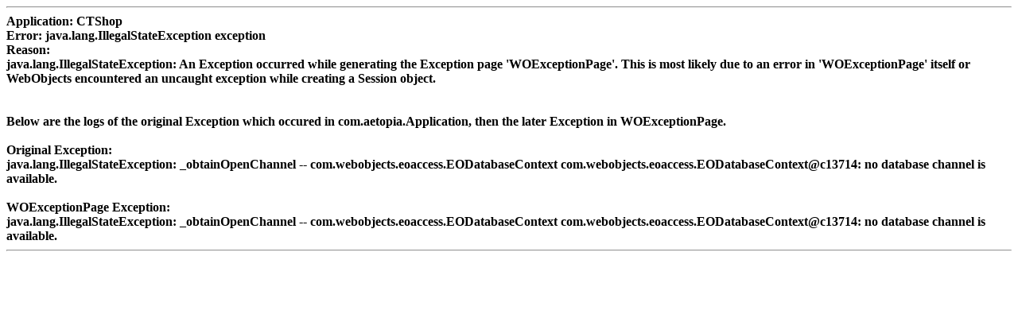

--- FILE ---
content_type: text/html; charset=UTF-8
request_url: http://photos.galwaynews.ie/aetopia/WebObjects/CTShop.woa/3/wa/c?cl=AB3rOrm1mZKLWOOtk9nXCA..a&wosid=LgGDvDWbFggF04st7exvjM&woinst=3&ts=E0ApHymTd8G51ZgNlcUEBQ..a
body_size: 1033
content:
<html>
<head><title>WebObjects Error</title></head>
<body>
<hr>
<strong>
Application: CTShop<br>
Error: java.lang.IllegalStateException exception<br>
Reason:<br>
java.lang.IllegalStateException: An Exception occurred while generating the Exception page 'WOExceptionPage'. This is most likely due to an error in 'WOExceptionPage' itself or WebObjects encountered an uncaught exception while creating a Session object.<br>
<br>
<br>
Below are the logs of the original Exception which occured in com.aetopia.Application, then the later Exception in WOExceptionPage.<br>
<br>
Original Exception:<br>
java.lang.IllegalStateException: _obtainOpenChannel -- com.webobjects.eoaccess.EODatabaseContext com.webobjects.eoaccess.EODatabaseContext@c13714: no database channel is available.<br>
<br>
WOExceptionPage Exception:<br>
java.lang.IllegalStateException: _obtainOpenChannel -- com.webobjects.eoaccess.EODatabaseContext com.webobjects.eoaccess.EODatabaseContext@c13714: no database channel is available.<br>
</strong>
<hr>
</body>
</html>
